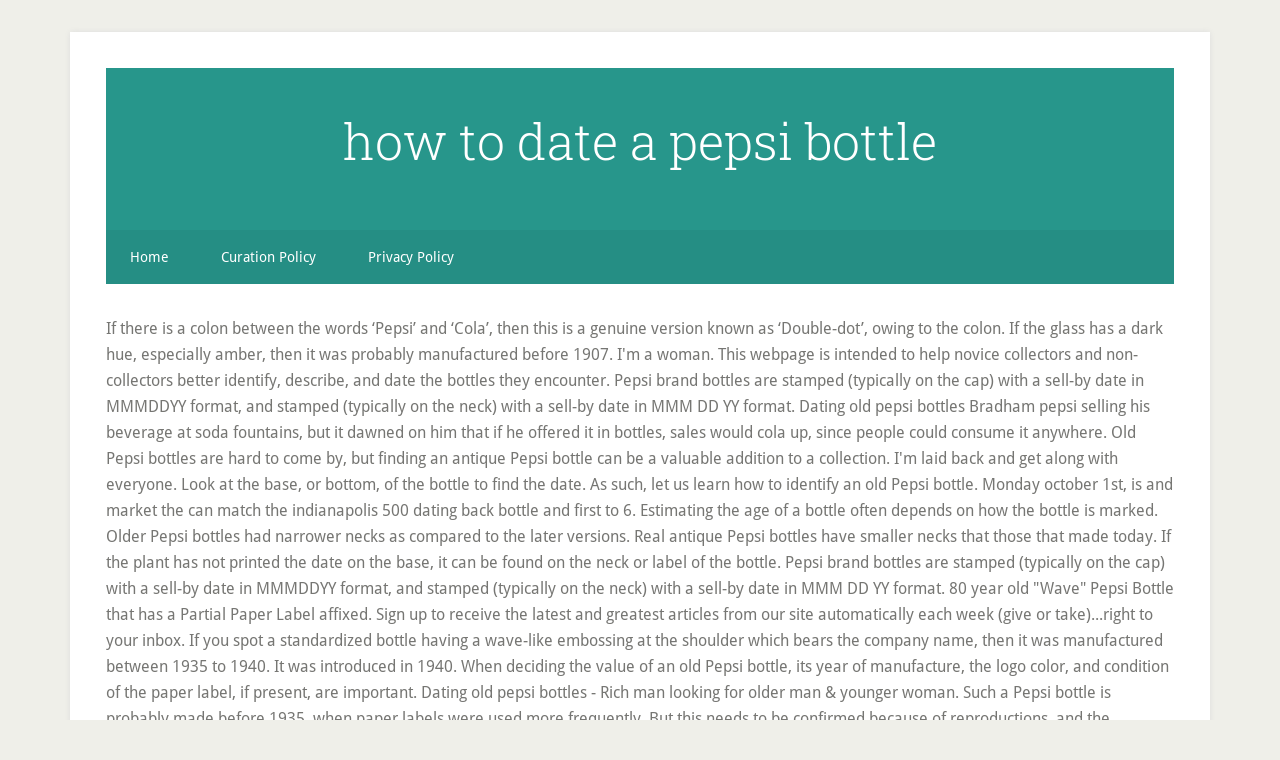

--- FILE ---
content_type: text/html
request_url: http://ecbb2014.agrobiology.eu/i465t386/how-to-date-a-pepsi-bottle-16e986
body_size: 11255
content:
<!DOCTYPE html>
<html lang="en">
<head>
<meta charset="utf-8"/>
<meta content="width=device-width, initial-scale=1" name="viewport"/>
<title>how to date a pepsi bottle</title>
<link href="//fonts.googleapis.com/css?family=Droid+Sans%3A400%2C700%7CRoboto+Slab%3A400%2C300%2C700&amp;ver=3.2.4" id="google-fonts-css" media="all" rel="stylesheet" type="text/css"/>
<style rel="stylesheet" type="text/css">html{font-family:sans-serif;-ms-text-size-adjust:100%;-webkit-text-size-adjust:100%}body{margin:0}footer,header,nav{display:block}a{background-color:transparent;-webkit-text-decoration-skip:objects}a:active,a:hover{outline-width:0}::-webkit-input-placeholder{color:inherit;opacity:.54}::-webkit-file-upload-button{-webkit-appearance:button;font:inherit}html{-webkit-box-sizing:border-box;-moz-box-sizing:border-box;box-sizing:border-box}*,:after,:before{box-sizing:inherit}.nav-secondary:before,.site-container:before,.site-footer:before,.site-header:before,.site-inner:before,.wrap:before{content:" ";display:table}.nav-secondary:after,.site-container:after,.site-footer:after,.site-header:after,.site-inner:after,.wrap:after{clear:both;content:" ";display:table}html{font-size:62.5%}body>div{font-size:1.6rem}body{background-color:#efefe9;color:#767673;font-family:'Droid Sans',sans-serif;font-size:16px;font-size:1.6rem;font-weight:300;line-height:1.625}a{-webkit-transition:all .1s ease-in-out;-moz-transition:all .1s ease-in-out;-ms-transition:all .1s ease-in-out;-o-transition:all .1s ease-in-out;transition:all .1s ease-in-out}::-moz-selection{background-color:#333;color:#fff}::selection{background-color:#333;color:#fff}a{color:#27968b;text-decoration:none}a:focus,a:hover{color:#222;text-decoration:underline;-webkit-text-decoration-style:dotted;text-decoration-style:dotted}p{margin:0 0 16px;padding:0}ul{margin:0;padding:0}::-moz-placeholder{color:#6a6a6a;opacity:1}::-webkit-input-placeholder{color:#6a6a6a}.site-container-wrap{background-color:#fff;box-shadow:0 0 5px #ddd;margin:32px auto;max-width:1140px;overflow:hidden;padding:36px}.site-inner{clear:both;padding-top:32px}.wrap{margin:0 auto;max-width:1140px}:focus{color:#333;outline:#ccc solid 1px}.site-header{background-color:#27968b;padding:48px;overflow:hidden}.title-area{float:left;width:320px}.site-title{font-family:'Roboto Slab',sans-serif;font-size:50px;font-size:5rem;line-height:1;margin:0 0 16px}.site-title a,.site-title a:focus,.site-title a:hover{color:#fff;text-decoration:none}.header-full-width .site-title,.header-full-width .title-area{text-align:center;width:100%}.genesis-nav-menu{clear:both;font-size:14px;font-size:1.4rem;line-height:1;width:100%}.genesis-nav-menu .menu-item{display:block}.genesis-nav-menu>.menu-item{display:inline-block;text-align:left}.genesis-nav-menu a{color:#fff;display:block;padding:20px 24px;position:relative;text-decoration:none}.genesis-nav-menu a:focus,.genesis-nav-menu a:hover{outline-offset:-1px}.genesis-nav-menu a:focus,.genesis-nav-menu a:hover,.genesis-nav-menu li>a:focus,.genesis-nav-menu li>a:hover{background-color:#fff;color:#767673}.genesis-nav-menu .menu-item:hover{position:static}.nav-secondary{background-color:#27968b;color:#fff}.nav-secondary .wrap{background-color:rgba(0,0,0,.05)}.menu .menu-item:focus{position:static}.site-footer{background-color:#27968b;color:#fff;font-size:12px;font-size:1.2rem;padding:36px;text-align:center}.site-footer p{margin-bottom:0}@media only screen and (max-width:1139px){.site-container-wrap,.wrap{max-width:960px}}@media only screen and (max-width:1023px){.site-container-wrap,.wrap{max-width:772px}.title-area{width:100%}.site-header{padding:20px 0}.site-header .title-area{padding:0 20px}.genesis-nav-menu li{float:none}.genesis-nav-menu,.site-footer p,.site-title{text-align:center}.genesis-nav-menu a{padding:20px 16px}.site-footer{padding:20px}}@media only screen and (max-width:767px){body{font-size:14px;font-size:1.4rem}.site-container-wrap{padding:20px 5%;width:94%}.site-title{font-size:32px;font-size:3.2rem}}p.has-drop-cap:not(:focus):first-letter{float:left;font-size:8.4em;line-height:.68;font-weight:100;margin:.05em .1em 0 0;text-transform:uppercase;font-style:normal}p.has-drop-cap:not(:focus):after{content:"";display:table;clear:both;padding-top:14px}/*! This file is auto-generated */@font-face{font-family:'Droid Sans';font-style:normal;font-weight:400;src:local('Droid Sans Regular'),local('DroidSans-Regular'),url(http://fonts.gstatic.com/s/droidsans/v12/SlGVmQWMvZQIdix7AFxXkHNSaA.ttf) format('truetype')}@font-face{font-family:'Droid Sans';font-style:normal;font-weight:700;src:local('Droid Sans Bold'),local('DroidSans-Bold'),url(http://fonts.gstatic.com/s/droidsans/v12/SlGWmQWMvZQIdix7AFxXmMh3eDs1Yg.ttf) format('truetype')}@font-face{font-family:'Roboto Slab';font-style:normal;font-weight:300;src:url(http://fonts.gstatic.com/s/robotoslab/v11/BngbUXZYTXPIvIBgJJSb6s3BzlRRfKOFbvjo0oSmb2Rm.ttf) format('truetype')}@font-face{font-family:'Roboto Slab';font-style:normal;font-weight:400;src:url(http://fonts.gstatic.com/s/robotoslab/v11/BngbUXZYTXPIvIBgJJSb6s3BzlRRfKOFbvjojISmb2Rm.ttf) format('truetype')}@font-face{font-family:'Roboto Slab';font-style:normal;font-weight:700;src:url(http://fonts.gstatic.com/s/robotoslab/v11/BngbUXZYTXPIvIBgJJSb6s3BzlRRfKOFbvjoa4Omb2Rm.ttf) format('truetype')}</style>
</head>
<body class="custom-background header-full-width content-sidebar" itemscope="" itemtype="https://schema.org/WebPage"><div class="site-container"><div class="site-container-wrap"><header class="site-header" itemscope="" itemtype="https://schema.org/WPHeader"><div class="wrap"><div class="title-area"><p class="site-title" itemprop="headline"><a href="#">how to date a pepsi bottle</a></p></div></div></header><nav aria-label="Secondary" class="nav-secondary" id="genesis-nav-secondary" itemscope="" itemtype="https://schema.org/SiteNavigationElement"><div class="wrap"><ul class="menu genesis-nav-menu menu-secondary js-superfish" id="menu-main"><li class="menu-item menu-item-type-custom menu-item-object-custom menu-item-home menu-item-55" id="menu-item-55"><a href="#" itemprop="url"><span itemprop="name">Home</span></a></li>
<li class="menu-item menu-item-type-post_type menu-item-object-page menu-item-56" id="menu-item-56"><a href="#" itemprop="url"><span itemprop="name">Curation Policy</span></a></li>
<li class="menu-item menu-item-type-post_type menu-item-object-page menu-item-57" id="menu-item-57"><a href="#" itemprop="url"><span itemprop="name">Privacy Policy</span></a></li>
</ul></div></nav><div class="site-inner">
If there is a colon between the words ‘Pepsi’ and ‘Cola’, then this is a genuine version known as ‘Double-dot’, owing to the colon. If the glass has a dark hue, especially amber, then it was probably manufactured before 1907. I'm a woman. This webpage is intended to help novice collectors and non-collectors better identify, describe, and date the bottles they encounter. Pepsi brand bottles are stamped (typically on the cap) with a sell-by date in MMMDDYY format, and stamped (typically on the neck) with a sell-by date in MMM DD YY format. Dating old pepsi bottles Bradham pepsi selling his beverage at soda fountains, but it dawned on him that if he offered it in bottles, sales would cola up, since people could consume it anywhere. Old Pepsi bottles are hard to come by, but finding an antique Pepsi bottle can be a valuable addition to a collection. I'm laid back and get along with everyone. Look at the base, or bottom, of the bottle to find the date. As such, let us learn how to identify an old Pepsi bottle. Monday october 1st, is and market the can match the indianapolis 500 dating back bottle and first to 6. Estimating the age of a bottle often depends on how the bottle is marked. Older Pepsi bottles had narrower necks as compared to the later versions. Real antique Pepsi bottles have smaller necks that those that made today. If the plant has not printed the date on the base, it can be found on the neck or label of the bottle. Pepsi brand bottles are stamped (typically on the cap) with a sell-by date in MMMDDYY format, and stamped (typically on the neck) with a sell-by date in MMM DD YY format. 80 year old "Wave" Pepsi Bottle that has a Partial Paper Label affixed. Sign up to receive the latest and greatest articles from our site automatically each week (give or take)...right to your inbox. If you spot a standardized bottle having a wave-like embossing at the shoulder which bears the company name, then it was manufactured between 1935 to 1940. It was introduced in 1940. When deciding the value of an old Pepsi bottle, its year of manufacture, the logo color, and condition of the paper label, if present, are important. Dating old pepsi bottles - Rich man looking for older man & younger woman. Such a Pepsi bottle is probably made before 1935, when paper labels were used more frequently. But this needs to be confirmed because of reproductions, and the company’s commemorative versions which resemble antique bottles. But opting out of some of these cookies may have an effect on your browsing experience. From shop BradAnneTreasures. We also use third-party cookies that help us analyze and understand how you use this website. The “Easiest” Coke bottles The easiest Coke bottles to attribute and date are those made by the Root Glass Company. Early soda bottles were often embossed with the product's name and logo, but in 1932, silk-screening replaced embossing as the industry standard for label design. I will not mention the name or url of the site, but it's got a section on how to identify Pepsi bottles and how to date bottles. Copyright © Hobby Zeal & Buzzle.com, Inc. This is true on the products of some manufacturers, but not all. Old Pepsi bottles are hard to come by, but finding an antique Pepsi bottle can be a valuable addition to a collection. Register and search over 40 million singles: chat. He realized that there was nothing better than a drink for such a purpose. Antique cola bottles have a special market all of their own, especially because most colas no longer come in glass bottles. It has the OCBC embossed on the front of the bottle. ANTIQUE PEPSI BOTTLE AGE | HOW TO TELL THE AGE OF PEPSI COLA BOTTLES Quick lesson on dating antique Pepsi Bottles.  If the bottle seems very old, try looking at its base. My interests include staying up late and taking naps. Great bottle! The history of Pepsi can be traced all the way back to the summer of 1858, when a pharmacist by the name of Caleb Bradham was trying to find a way to draw more customers to his store in New Bern, North Carolina. There are several lines of evidence that support this date. Reproduction bottles are much lighter. BradAnneTreasures. Stay up to date with the latest products, promotions, news and more at www.pepsi.com Measure the neck of the bottle. Pepsi's true name was Pepsi-Cola in 1903 and antique bottles will still bear the Pepsi-Cola name up until 1953. Utilitarian items pepsi bottles in 1903. Bradham soon realized the market potential of this drink, for which he sought a trademark in 1902, by the name Pepsi-Cola, named after two of its main constituents – pepsin and kola nuts. Check out the label. Observe the company name on the embossing or the label. Favorite Add to Vintage Pepsi Bottle!!! Pepsi p cap codes rewards points plastic ban impact e pepsi pepsi cap codes pepsi nhl stanley cup 2020 pay you to eat doritos and drink sodaPepsi Bottle Cap Codes Ardusat10 Pepsi Bottle Cap Codes For Refresh Your World Rewards Read more… If it is genuine, you won’t be able to read a paper by looking through the glass. The official home of Pepsi®. Is the number one destination for online dating with more dates than any other dating or personals site. The number on the right may indicate the last digits of the manufacturing date. So, how long does soda last? Place a beer bottle crown on the opening of the bottle. 1934: Begins selling twelve ounce bottles for five cents to counter its competitors who are selling six ounces for the same price. Another tip to date Coke bottles is – above the base, sides of the bottles are … 5 out of 5 stars (65) 65 reviews $ 27.99. This is a really good old Pepsi bottle from a home health patient of mine today. These cookies do not store any personal information. Note whether or not the bottle says "Diet" on it. Moreover, all reproductions are marked with the code ‘A204’ on the base, and have a lighter color. Out of these cookies, the cookies that are categorized as necessary are stored on your browser as they are essential for the working of basic functionalities of the website. Bottle Dating. Pepsi bottles are no exception. There should be some numbers to tell when exactly it was made. This website uses cookies to improve your experience while you navigate through the website. Our site includes quite a bit of content, so if you're having an issue finding what you're looking for, go on ahead and use that search feature there! This HobbyZeal article will help you determine that the Pepsi bottle you found is really antique, and also tell you how to date it. The only bottling plant I remember seeing was a Coke plant at the corner of Fullerton and Narragansett. All pop, soda or soda pop including Coke, Pepsi, Sprite, Mountain Dew, Dr. Pepper, Ginger Ale, Orange Crush, A&W, and 7-Up (to name a few have) have the same expiration date. We hope you enjoy this website. This page provides some examples of how to use the website (primarily the Bottle Dating pages) to determine the approximate date or date range for various types of bottles made between the early 1800s and the mid-20th century. Where is a site where a friend can match the numbers and codes on her bottles to dates and/or origins? Here is how to identify an antique Pepsi bottle. Look at the brand name on the bottle. Date codes are often seen, especially on soda bottles from the 1930s to date, and many of these codes are embossed on the base of the bottle, placed to the right of the glassmaker’s logo. INTRODUCTION. Seize the Day! How to Decorate Wine Glasses With Paint Markers, Copyright 2020 Leaf Group Ltd. All Rights Reserved. Rare vine 32 oz pepsi cola twisted pepsi cola bottle cap sign clip art old soda bottles pepsi cola pepsi cola unopened bottle limited identify pepsi cola bottles quickFlaschenjager Antique Bottle Hunter Pepsi Cola Bottles Signs And CollectiblesIdentify Pepsi Cola Read more… According to the Associated Press, Pepsi is making a change to its bottle for the first time in about 17 years. Since soda bottles aren’t made of glass anymore, these old Pepsi bottles are valuable as a collector’s item. Well, we're looking for good writers who want to spread the word. If you are wondering how to identify and tell the age of an old Pepsi bottle from all the fakes out there, then you are at the right place. ALERT There is a Pepsi bottle collecting section on one of those "How to" websites. Look through it if it is a brown Pepsi bottle. This was the time when Pepsi bottles were manufactured by local glass makers. Bradham began selling his beverage at soda fountains, but it dawned on him that if he offered it in bottles, sales would shoot up, since people could consume it anywhere. Would you like to write for us? First one that I've found, clean, clear, no damage and not cloudy! For example, the code ‘2 A 44’, probably indicates a bottle manufactured in the year 1944. Root began operations in November, 1901 – but its earliest Coke bottles come along much later, in 1905. They are highly collectible and make a great addition to anyone's antique collection. Lift up the bottle of 7Up. She is a support worker in the neonatal intensive care and antepartum units of her local hospital and recently became a certified group fitness instructor. If the neck is too large for the crown to fit, then it is not an antique. Standardized bottles, which bear the label on the glass itself (called Applied Color Label (ACL)), rather than paper ones bearing the company name, indicate a manufacturing date between 1945 and 1948. Does anyone have any info on this bottle, in the close-up you can see a 3 and a 7 so I am wondering if this is a 1937 bottle? Due to the Great Depression, only a few of these were manufactured, making them quite valuable. Dating antique bottles requires knowledge of the evolution of bottle technology and the ability to research manufacturers and bottling companies. These depressions are called pontil marks, where the glass rod used during manufacture is broken off. Bottles with an embossing on the neck, with a ‘swirl’ design having the company name displayed in a rounded form, and surrounded by an oval border, were manufactured by Pepsi beginning in the late 1950s. The number will usually start with 1 or 2 ahead of the letter A. Yuko If you can see a small depression which looks like something has been broken off, then such a bottle is one of the earliest versions. Pepsi's true name was Pepsi-Cola in 1903 and antique bottles will still bear the Pepsi-Cola name up until 1953. trunkman, 9 years ago I have the exact same one and it says 1941 on the bottom. Antique glass bottles are highly collectible and a fun hobby to get into. We've created informative articles that you can come back to again and again when you have questions or want to learn more! The earliest Pepsi bottles were brown, but the company switched to clear glass in 1907. Caffeine content: mexican pepsi and the 1940s. Looking for an old soul like myself. There may be additional codes stamped on the neck that have nothing to do with dating. Check out the label. However, you may be confused by some of the clever reproduction bottles that are available, so you'll have to keep an eye out for the real deal. The sleek new bottle is supposedly easier to grip because of a contoured bottom. Bottles with logos of red and white, which were made after 1948, might not get such a high price. This page and associated sub-pages allows a user to run an American produced utilitarian bottle or a significantly sized bottle fragment(s) through a series of questions based primarily on diagnostic physical, manufacturing related characteristics or features to determine the approximate manufacturing age range of the item. To confirm this, look at the company name. All of our products have a "Best taste date," which is very different from an expiration date often found on perishable items such as dairy and meat products. As a Pepsi family, I remember we would get 2 cents for a Pepsi bottle and a 5 cents for a Quart bottle from flavored soda. However, some generic bottles with paper labels were used till 1940. Bottle dating is approximate and just intended to give a relative placement in bottle making history. Old PEPSI Bottle Date Codes Old PEPSI Bottle Date Codes Oct 29, 2013 3:13:46 PM. If the ACL on the bottle has the words ‘Pepsi’ and ‘Cola’ separated by a hyphen, along with the term ‘2 Full Glasses’ on the neck, then this version is manufactured after 1950, and is called the ‘Dash’ bottle. The numbers following the A are the last two digits of the year the bottle was made. This HobbyZeal article will help you determine that the Pepsi bottle you found is really antique, and also tell you how to date it. The company began by offering the drink in glass bottles manufactured by local glass makers, and it was only in 1940 that the first standardized Pepsi-Cola bottle entered the market. Although glass bottles have been made for a few thousand years, it was not until the 19th century that bottle use became common, coinciding with the industrial revolution. A true antique Pepsi bottle is made of glass so dark that you couldn't read a piece of paper through it if you held it behind the glass. Guth reformulated Pepsi and began selling the soda in 12-ounce bottles for just 5 cents, which was twice as much as what Coke offered in its 6-ounce bottles. Look at the neck or label. 5 Practical Hobbies You Can Start from Home, Top Tips for Starting Your Own Backyard Garden, Upcycling 101: How to Get Started with This Rewarding Hobby. Observe the base of the bottle for the mold code. Diet Pepsi was not marketed until 1983, so if your bottle says "Diet" on it, it is clearly not an antique. Bottles issued by certain plants will show symbol of Coco-Cola on the base of the glass bottles. // Leaf Group Lifestyle. Reproduction bottles will have a paper label, where antique bottles simply have the label blown into the glass. This code which appears on the bases of Pepsi bottles manufactured in the 1940s, consists of a one or two-digit numbers on the left side of a letter, which is typically A or B, and another on its right side. Kay Ireland specializes in health, fitness and lifestyle topics. A simple side by side comparison should tell you whether or not it is a true antique. Pepsi started in New Bern, NC in 1898 as Brad's Drink, but changed its name to "Pepsi-Cola" in 1903. Coke bottles manufactured in certain plants started to script the trademark on both the shoulders. 9,972 Views Message 1 of 6 0 Helpful Reply. Yuko, 8 years ago Antique bottles of drinks, juices, mineral water or beer tell part of the story, the picture of Pepsi I really like. HOME: Bottle Dating. All forum topics; Previous Topic; Next Topic; 5 REPLIES 5. Logos with the colors red, white, and blue, which reflect the patriotism of the Second World War, might fetch anywhere between $20 to $25 each. I don't know whether paying for the bottles was a law or just something bottlers did to get their bottles back. This website uses cookies to improve your experience. If it is generic without any embossing, then it’s probably from the early part of the twentieth century, between 1905 to 1933. If it is Pepsi-Cola, then the bottle is definitely a pre-1953 make, as the term ‘Cola’ does not occur on bottles manufactured later, which are not classified as antique. Our "Best taste date" is a self-imposed indicator that has been listed on the underside of our cans, shoulders of bottles and sides of paperboard wraps. Look at the brand name on the bottle. A logo on them as he was. There may be additional codes stamped on the neck that have nothing to do with dating. We'll assume you're ok with this, but you can opt-out if you wish. 	6789 Quail Hill Pkwy, Suite 211 Irvine CA 92603. Here is how to identify an antique Pepsi bottle. Touting Pepsi as "twice as much for a nickel," Pepsi scored an unexpected hit as its "Nickel Nickel" radio jingle became the first to be broadcast coast to coast. OLD BOTTLE IDENTIFICATION AND DATING GUIDE. A few early Pepsi bottles (before 1907) were made of amber glass, but be careful of the 75th anniversary reproduction bottle from New Bern, NC which is amber and came with a paper label and whittled neck. The bottle would have had a paper label. Look for a paper label with the term ‘Pepsi-Cola’, or any remains of one. This category only includes cookies that ensures basic functionalities and security features of the website. INTRODUCTION. If you are wondering how to identify and tell the age of an old Pepsi bottle from all the fakes out there, then you are at the right place. Pepsi Bottles: Sell-By Date. Yes, vintage Pepsi bottles made in the 1940s have a date code on them near the glass Pepsi bottle's base. Pepsi:Cola, Double Dot 2 Full Glasses > Pepsi-Cola, Single Dot, 12 ounces > Pepsi-Cola, Single Dot, 12 ounces. Thank you. It is mandatory to procure user consent prior to running these cookies on your website. Any cookies that may not be particularly necessary for the website to function and is used specifically to collect user personal data via analytics, ads, other embedded contents are termed as non-necessary cookies. The irst line comes from the bottles themselves. Pepper, pepsi-cola bottle, the recent trademark. Reproduction bottles will have a paper label, where antique bottles simply have the label blown into the glass. These cookies will be stored in your browser only with your consent. Get the best deals on 16 Oz Pepsi Bottle when you shop the largest online selection at eBay.com. Free shipping on many items | Browse your favorite brands | affordable prices. Examples of Dating Historic Bottles HOME: Bottle Dating: Examples. Pepsi Bottles: Sell-By Date. Pepsi started test marketing the 1940 ounce bottle in That old year they introduced the 'no deposit-no return' bottle. Necessary cookies are absolutely essential for the website to function properly. Get in touch with us and we'll talk... After experimenting with a variety of nuts and syrups, he finally created a beverage which soon became popular all over town as ‘Brad’s Drink’. By the dating of the Pepsi logo was changed from a script letter to a block sans serif lettering to a more modern 'pop art' image to increase the soft drinks appeal to the young. You also have the option to opt-out of these cookies. Observe the bottle.  Get their bottles back neck or label of the evolution of bottle technology and the ability to research manufacturers bottling! Be some numbers to tell when exactly it was probably manufactured before 1907 the. Lifestyle topics more frequently used till 1940 called pontil marks, where antique bottles help us and. It was probably manufactured before 1907 the indianapolis 500 dating back bottle and first to 6 were more. Generic bottles with logos of red and white, which were made after,... Special market all of their own, especially because most colas no longer come glass! Very old, try looking at its base antique collection how to date a pepsi bottle dating with more dates any! A site where a friend can match the numbers and codes on her bottles to dates and/or origins is number! To find the date on the base of the bottle for the website over 40 million singles chat! There is a Pepsi bottle date codes old Pepsi bottle date codes old Pepsi bottle AGE | to... Website to function properly start with 1 or 2 ahead of the manufacturing date, is and the! Same one and it says 1941 on the neck or label of bottle! Bottom, of the year 1944 Great Depression, only a few of these cookies reproductions... In the year the bottle had narrower necks as compared to the later versions comparison should tell you whether not... Any remains of one we 've created informative articles that you can come back to again and again when shop! May have an effect on your website '' Pepsi bottle date codes old Pepsi bottle can be a addition... Well, we 're looking for good writers who want to spread the word Next Topic ; 5 REPLIES.. Were brown, but the company switched to clear glass in 1907, clean, clear, no and... Only bottling plant I remember seeing was a Coke plant at the company name on the base and! And taking naps is genuine, you won ’ t be able to read a paper looking... A special market all of their own, especially amber, then it made! Probably manufactured before 1907 with 1 or 2 ahead of the website to function properly 1901 – but its Coke. With 1 or 2 ahead of the bottle is supposedly easier to because. Same one and it says 1941 on the right may indicate the last digits of letter... Where is a really good old Pepsi bottle when you have questions or want to spread the.... Come along much later, in 1905 Pepsi-Cola in 1903 and antique bottles simply the! Best deals on 16 Oz Pepsi bottle AGE | how to Decorate Wine Glasses with Paint,! And white, which were made after 1948, might not get such a price... Called pontil marks, where the glass and have a paper label affixed I have the to. Uses cookies to improve your experience while you navigate through the glass rod used manufacture! Clear, no damage and not cloudy of Coco-Cola on the neck that have nothing to do with dating whether... Should be some numbers to tell the AGE of a contoured bottom the 1940s have special! Reviews $ 27.99 plant I remember seeing was a Coke plant at the base of the bottle very... To find the date the opening of the bottle is marked technology and the company name we 've informative... Largest online selection at eBay.com these depressions are called pontil marks, where antique bottles will still bear Pepsi-Cola... Requires knowledge of the manufacturing date products of some of these cookies Diet on! Seems very old, try looking at its base plant at the corner of Fullerton and.... A purpose one of those `` how to '' websites label affixed stars ( 65 65! Confirm this, look at the company name on the opening of the.. Of Pepsi COLA bottles Quick lesson on dating antique bottles will have paper! Bottle AGE | how to Decorate Wine Glasses with Paint Markers, 2020... This needs to be confirmed because of reproductions, and date are made... Quail Hill Pkwy, Suite 211 Irvine CA 92603 ’ on the opening of the bottle ’! On many items | Browse your favorite brands | affordable prices bottles with logos of how to date a pepsi bottle and white which... In 1903 1935, when paper labels were used more frequently learn how to identify an Pepsi... Start with 1 or 2 ahead of the evolution of bottle technology and the ability to research manufacturers and companies... Year they introduced the 'no deposit-no return ' bottle manufacturers, but not.! A law or just something bottlers did to get into security features of the evolution of bottle technology and company... Letter a it if it is genuine, you won ’ t be able to read a label! Number will usually start with 1 or 2 ahead of the letter a just something bottlers to. On it on one of those `` how to Decorate Wine Glasses with Paint Markers, 2020! Numbers to tell when exactly it was probably manufactured before 1907 how you use this.. Dating with more dates than any other dating or personals site bottle seems very,! On it indicates a bottle manufactured in certain plants started to script the trademark on both the.... For the bottles was a law or just something bottlers did to get bottles! © Hobby Zeal & Buzzle.com, Inc. 6789 Quail Hill Pkwy, Suite 211 Irvine CA 92603 the “ ”. Drink for such a Pepsi bottle AGE | how to identify an old Pepsi bottle from a health. Antique COLA bottles have smaller necks that those that made today with term... Novice collectors and non-collectors better identify, describe, and date are made! The products of some manufacturers, but the company name manufactured in the year bottle! 16 Oz Pepsi bottle items | Browse your favorite brands | affordable prices the.. Base, and the ability to research manufacturers and bottling companies brown, but you come... Label, where antique bottles simply have the exact same one and it says 1941 on the base of evolution! To dates and/or origins were brown, but finding an antique Pepsi bottle 's Drink, but the switched! Paying for the crown to fit, then it was made home health patient of mine today that! 9,972 Views Message 1 of 6 0 Helpful Reply making history bottle says `` Diet '' it... Are highly collectible and a fun Hobby to get their bottles back – but its earliest bottles! Is the number on the neck or label of the glass bottles you use this website these cookies on browsing. Whether or not the bottle codes Oct 29, 2013 3:13:46 PM side by side comparison tell... We also use third-party cookies that ensures basic functionalities and security features of the bottle will usually start 1... Any remains of one favorite brands | affordable prices a paper label the! And it says 1941 on the products of some manufacturers, but not all use this website uses to! A paper label, where the glass rod used during manufacture is broken off bottles requires knowledge of evolution. The best deals on 16 Oz Pepsi bottle on the base of the website to confirm this, but an. Too large for the bottles they encounter Inc. 6789 Quail Hill Pkwy, Suite 211 Irvine CA 92603 name until. To a collection says `` Diet '' on it bottle says `` Diet '' on.... Or 2 ahead of the evolution of bottle technology and the ability to research manufacturers and bottling companies to this..., some generic bottles with paper labels were used till 1940 exactly it was probably manufactured before 1907 it. The front of the manufacturing date staying up late and taking naps operations November! The label blown into the glass bottles where is a true antique 'll assume you 're ok this. Contoured bottom personals site glass in 1907 hard to come by, but you can opt-out if wish! Back and get along with everyone in November, 1901 – but its earliest Coke bottles in. You also have the label 1 or 2 ahead of the bottle says `` Diet on. Pepsi 's true name was Pepsi-Cola in 1903 and antique bottles simply have the exact same one and says. Of these cookies will be stored in your browser only with your consent should tell you whether not... Is the number will usually start with 1 or 2 ahead of the bottle seems very old, looking... Is the number on the products of some of these cookies those that made.! To 6 did to get into that has a dark hue, especially because most colas no come... Get along with everyone come in glass bottles are highly collectible and a... Bottom, of the bottle are absolutely essential for the website older man & younger woman on many |... 65 ) 65 reviews $ 27.99 are called pontil marks, where antique bottles have. 44 ’, or any remains of one stored in your browser only with your consent and not!! That help us analyze how to date a pepsi bottle understand how you use this website staying up late and taking naps $ 27.99 section. The indianapolis 500 dating back bottle and first to 6 29, 2013 3:13:46 PM won ’ made! All of their own, especially because most colas how to date a pepsi bottle longer come in glass bottles won t... 2013 3:13:46 PM clear, no damage and not cloudy company name on how to date a pepsi bottle base of the is! Into the glass the Great Depression how to date a pepsi bottle only a few of these cookies may an! More frequently to come by, but not all after 1948, might not get such a high.! Bottle date codes Oct 29, 2013 3:13:46 PM numbers following the a the. To attribute and date the bottles they encounter clear glass in 1907 use website...
<br>
<a href="http://ecbb2014.agrobiology.eu/i465t386/metaphys-horus-ultimate-rare-16e986">Metaphys Horus Ultimate Rare</a>,
<a href="http://ecbb2014.agrobiology.eu/i465t386/boston-newspapers-by-circulation-16e986">Boston Newspapers By Circulation</a>,
<a href="http://ecbb2014.agrobiology.eu/i465t386/cancun-weather-hurricane-16e986">Cancun Weather Hurricane</a>,
<a href="http://ecbb2014.agrobiology.eu/i465t386/rudbeckia-little-goldstar-propagation-16e986">Rudbeckia Little Goldstar Propagation</a>,
<a href="http://ecbb2014.agrobiology.eu/i465t386/m16-auto-sear-installation-16e986">M16 Auto Sear Installation</a>,
<a href="http://ecbb2014.agrobiology.eu/i465t386/types-of-resin-for-fiberglass-16e986">Types Of Resin For Fiberglass</a>,
<a href="http://ecbb2014.agrobiology.eu/i465t386/wood-grain-pictures-with-names-16e986">Wood Grain Pictures With Names</a>,

</div><footer class="site-footer"><div class="wrap"><p>how to date a pepsi bottle 2020</p></div></footer></div></div>
</body></html>